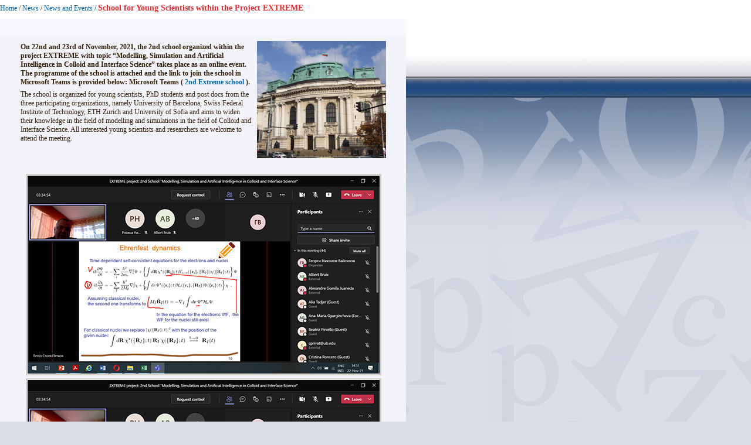

--- FILE ---
content_type: text/html; charset=utf-8
request_url: https://www.uni-sofia.bg/index.php/eng/layout/set/print/content/view/full/325219
body_size: 2464
content:


<!DOCTYPE html PUBLIC "-//W3C//DTD XHTML 1.0 Transitional//EN"
    "http://www.w3.org/TR/xhtml1/DTD/xhtml1-transitional.dtd">
<html xmlns="http://www.w3.org/1999/xhtml" xml:lang="en-US" lang="en-US">

<head>    <script language="JavaScript" type="text/javascript" src="/design/standard/javascript/tools/ezjsselection.js"></script>    <script language="JavaScript" type="text/javascript" src="/extension/ezwebin/design/ezwebin/javascript/insertmedia.js"></script>
    <link rel="stylesheet" type="text/css" href="/extension/ezwebin/design/ezwebin/stylesheets/core.css" />

<style type="text/css">    @import url("/extension/ezmultiupload/design/standard/stylesheets/ezmultiupload.css");    @import url("/extension/ezclasslists/design/standard/stylesheets/classlists.css");</style>
                                  
    <title>School for Young Scientists within the Project EXTREME / News and Events / News / Home - Софийски университет &quot;Св. Климент Охридски&quot;</title>

    
    
    
        <meta http-equiv="Content-Type" content="text/html; charset=utf-8" />

        <meta http-equiv="Content-language" content="en-US" />

    
        <meta name="author" content="Софийски Университет Св. Климент Охридски" />

        <meta name="copyright" content="Софийски Университет Св. Климент Охридски" />

        <meta name="description" content="Софийски Университет Св. Климент Охридски" />

        <meta name="keywords" content="университет, софия, климент, охридски" />

    
    <meta name="MSSmartTagsPreventParsing" content="TRUE" />
    <meta name="generator" content="eZ Publish" />
    
<link rel="Home" href="/index.php/eng/layout/set/print" title="Софийски университет "Св. Климент Охридски" front page" />
<link rel="Index" href="/index.php/eng/layout/set/print" />
<link rel="Top"  href="/index.php/eng/layout/set/print" title="School for Young Scientists within the Project EXTREME / News and Events / News / Home - Софийски университет &quot;Св. Климент Охридски&quot;" />
<link rel="Search" href="/index.php/eng/layout/set/print/content/advancedsearch" title="Search Софийски университет "Св. Климент Охридски"" />
<link rel="Shortcut icon" href="/extension/ezwebin/design/ezwebin/images/favicon.ico" type="image/x-icon" />
<link rel="icon" href="/extension/ezwebin/design/ezwebin/images/favicon.ico" type="image/x-icon" />
<link rel="Copyright" href="/index.php/eng/layout/set/print/ezinfo/copyright" />
<link rel="Author" href="/index.php/eng/layout/set/print/ezinfo/about" />

<style type="text/css">
    @import url(/extension/ezwebin/design/ezwebin/stylesheets/core.css);
    @import url(/design/standard/stylesheets/debug.css);
    @import url(/extension/ezwebin/design/ezwebin/stylesheets/pagelayout.css);
    @import url(/extension/ezwebin/design/ezwebin/stylesheets/content.css);
    @import url(/extension/ezwebin/design/ezwebin/stylesheets/websitetoolbar.css);
        @import url("/extension/ezmultiupload/design/standard/stylesheets/ezmultiupload.css");
        @import url("/extension/ezclasslists/design/standard/stylesheets/classlists.css");
    
        @import url(/extension/ezwebin/design/ezwebin/stylesheets/sIFR-screen.css);

</style>
<link rel="stylesheet" type="text/css" href="/extension/ezwebin/design/ezwebin/stylesheets/print.css" media="print" />
<!-- IE conditional comments; for bug fixes for different IE versions -->
<!--[if IE 5]>     <style type="text/css"> @import url(/extension/ezwebin/design/ezwebin/stylesheets/browsers/ie5.css);    </style> <![endif]-->
<!--[if lte IE 7]> <style type="text/css"> @import url(/extension/ezwebin/design/ezwebin/stylesheets/browsers/ie7lte.css); </style> <![endif]-->
<!--[if IE 6]>     <style type="text/css"> @import url("/extension/ezwebin/design/ezwebin/stylesheets/ie6.css.php");    </style> <![endif]-->
    <script language="javascript" type="text/javascript" src="/design/standard/javascript/tools/ezjsselection.js"></script>    <script language="javascript" type="text/javascript" src="/extension/ezwebin/design/ezwebin/javascript/insertmedia.js"></script>
<!--[if IE 6]>
<script language="javascript" type="text/javascript" src="/extension/ezwebin/design/ezwebin/javascript/DD_belatedPNG_0.0.8a-min.js"></script>
<script>
  DD_belatedPNG.fix('#topmenu');
</script>
<![endif]-->


<script language="javascript" type="text/javascript" src="/extension/ezwebin/design/ezwebin/javascript/swfobject.js"></script>
<script language="javascript" type="text/javascript" src="/extension/ezwebin/design/ezwebin/javascript/sifr.js"></script>
<script language="javascript" type="text/javascript" src="/extension/ezwebin/design/ezwebin/javascript/jquery.pack.js"></script>


</head>

<body style="text-align: left">

  <!-- Path area: END -->
    <div id="pathfront">
    <!-- Path content: START -->
<p>
						<a href="/index.php/eng/layout/set/print">Home</a>
					<span>/</span>					<a href="/index.php/eng/layout/set/print/news">News</a>
					<span>/</span>					<a href="/index.php/eng/layout/set/print/news/news_and_events">News and Events</a>
					<span>/</span>					<span class="end">School for Young Scientists within the Project EXTREME</span>
					</p>
<!-- Path content: END -->  </div>





<div id="main-left" class="article">

<div class="content-view-full">
    <div class="class-article-mainpage">
	
		<div class="contentbox">
			<span class="top">&nbsp;</span>
			<span class="bottom">&nbsp;</span>
			
					
			<div class="content">			
			
		        		            		                <div class="attribute-image">
		                    

    
        
    
                                                                                                                                            <img src="/var/ezwebin_site/storage/images/novini/novini_i_s_bitiya/uchilische_za_mladi_ucheni_v_ramkite_na_mezhdunarodniya_proekt_extreme/1716579-1-bul-BG/uchilische_za_mladi_ucheni_v_ramkite_na_mezhdunarodniya_proekt_extreme_medium200x200.gif" width="220" height="200"  style="border: 0px  ;" alt="School for Young Scientists within the Project EXTREME" title="School for Young Scientists within the Project EXTREME" />
            
    
    
    		                    		                </div>
		            		        
		        
            
            			
			
			
		        		            		                <div class="attribute-short">
		                    
<p>On 22nd and 23rd of November, 2021, the 2nd school organized within the project EXTREME with topic <b>“Modelling, Simulation and Artificial Intelligence in Colloid and Interface </b><b>Science</b><b>” </b>takes place as an online event. The programme of the school is attached and the link to join the school in Microsoft Teams is provided below: Microsoft Teams (      <a href="https://teams.microsoft.com/l/meetup-join/19%3ameeting_ZWRmNzJiYWYtZGUxYy00NThlLWJkODUtYTA5ZmY2ODk3ZjIx%40thread.v2/0?context=%7b%22Tid%22%3a%229d05c5fb-e448-4700-8a58-e15b93c84ea9%22%2c%22Oid%22%3a%224ac1b1d6-b9b1-4e23-a8a1-cedcc5573306%22%7d" target="_blank" class="download">2nd Extreme school</a>
).</p>		                </div>
		            		        
		        		            <div class="attribute-long">
		                
<p>The school is organized for young scientists, PhD students and post docs from the three participating organizations, namely University of Barcelona, Swiss Federal Institute of Technology, ETH Zurich and University of Sofia and aims to widen their knowledge in the field of modelling and simulations in the field of Colloid and Interface Science. All interested young scientists and researchers are welcome to attend the meeting.</p><p>&nbsp;</p><p>&nbsp;</p>
<div class="object-center"><div class="content-view-embed">
<div class="class-image">
    <div class="attribute-image">
        

    
        
    
                                                                                                                        <img src="/var/ezwebin_site/storage/images/media/images/21638/1716591-1-bul-BG/2.jpg" width="600" height="338"  style="" alt="2" title="2" />
            
    
    
            </div>
</div>
</div>
</div>
<div class="object-center"><div class="content-view-embed">
<div class="class-image">
    <div class="attribute-image">
        

    
        
    
                                                                                                                        <img src="/var/ezwebin_site/storage/images/media/images/31303/1716595-1-bul-BG/3.jpg" width="600" height="338"  style="" alt="3" title="3" />
            
    
    
            </div>
</div>
</div>
</div>		            </div>
		        			</div>
		</div>
		
	<div class="attribute-byline">
         <p class="date">Published: </p>
                <p class="date">
             11/23/2021 01:04 pm
        </p>
<br/> 
<p class="date">Last modified: 11/23/2021 02:07 pm</p>        
        
        </div>

		
        <div class="pagenavigator">
<p>
        </p>
</div>
                                
        <div class="content-links">
        <div class="attribute-print">
              <a href="/index.php/eng/layout/set/print/layout/set/print/content/view/full/325219" title="Printer-friendly version" onclick = "window.open(this.href); return false">Printer-friendly version</a>
        </div>
                        </div>

        </div>
    </div>
</div>






<script type="text/javascript">
  window.print();
  window.close();
</script>



</body>
</html>
